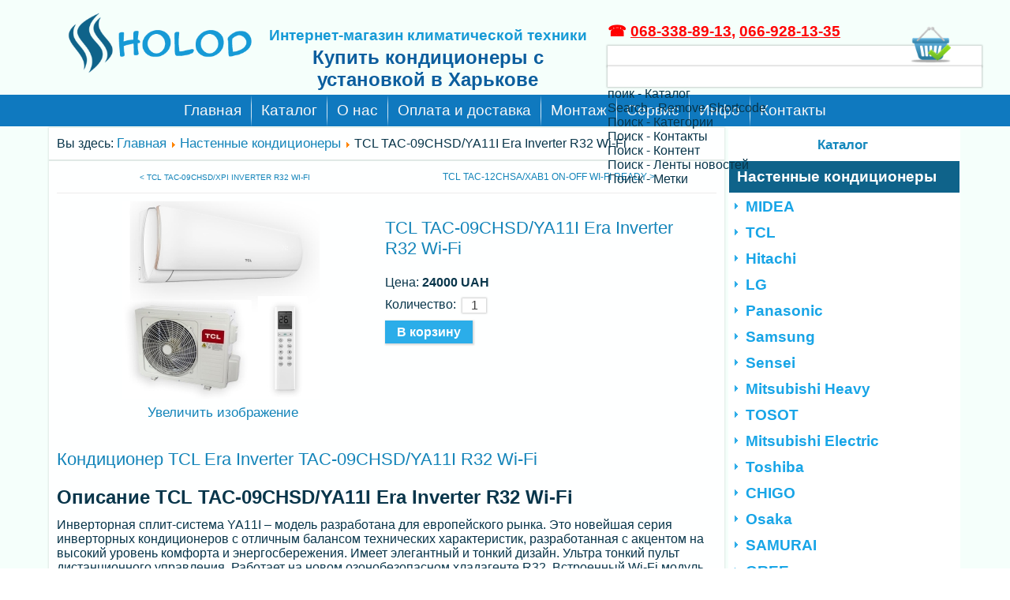

--- FILE ---
content_type: text/html; charset=utf-8
request_url: http://holod.kharkov.ua/nastennye-konditsionery/nastennye-konditsionery/tcl/era-ya11-r32-wi-fi/tcl-tac-09chsd-ya11i-era-inverter-r32-wi-fi
body_size: 15111
content:
<!DOCTYPE html>
<html dir="ltr" lang="ru-ru">
<head>
  <meta name="google-site-verification" content="IjkSi_RR2wi8jdrCZaDAQQdh6H96gsYp29rDU_Co4ek" />
    <meta name="google-site-verification" content="WhJlEPlI3WDefveauDGuhoHFeHbwzWEBzwU2Fsn-SV8" />
  <meta http-equiv="X-UA-Compatible" content="IE=EmulateIE7" />
  <meta name='yandex-verification' content='67938a257777e932' />
  <META name="y_key" content="763c21f5c9c57d53" />
  <meta name='wmail-verification' content='37e87b4f94ed750d7e0f8b9dcd3acb7b' />
    <base href="http://holod.kharkov.ua/nastennye-konditsionery/nastennye-konditsionery/tcl/era-ya11-r32-wi-fi/tcl-tac-09chsd-ya11i-era-inverter-r32-wi-fi" />
	<meta http-equiv="content-type" content="text/html; charset=utf-8" />
	<meta name="keywords" content="TCL TAC-09CHSD/YA11I, купить TCL TAC-09CHSD/YA11I, TCL TAC-09CHSD/YA11I Харьков, TCL TAC-09CHSD/YA11I цена, установка TCL TAC-09CHSD/YA11I, монтаж TCL TAC-09CHSD/YA11I, обслуживание TCL TAC-09CHSD/YA11I, инверторные кондиционеры TCL, TCL кондиционер, Кондиционеры Харьков, купить кондиционер в Харькове с установкой - акция, скидки на монтаж !!! Продажа кондиционеров по Украине.,БЫТОВЫЕ КОНДИЦИОНЕРЫ TCL, Кондиционеры TCL Харьков&quot; /&gt;" />
	<meta name="description" content="Купить кондиционер TCL TAC-09CHSD/YA11I Era Inverter R32 Wi-Fi по самой низкой цене в интернет-магазине Холод в Харькове, Киев, Львов ✔ Установка, монтаж, обслуживание! Обращайтесь к профессионалам" />
	<meta name="generator" content="Joomla! - Open Source Content Management" />
	<title>Кондиционер TCL TAC-09CHSD/YA11I Era Inverter R32 Wi-Fi Харьков, купить, цена, отзывы.</title>
	<link href="/plugins/system/bdthemes_shortcodes/css/shortcode-ultimate.css" rel="stylesheet" type="text/css" />
	<link href="/plugins/system/bdthemes_shortcodes/css/font-awesome.min.css" rel="stylesheet" type="text/css" />
	<link href="http://holod.kharkov.ua/components/com_jshopping/css/bs2.css" rel="stylesheet" type="text/css" />
	<link href="http://holod.kharkov.ua/components/com_jshopping/css/jquery.lightbox.css" rel="stylesheet" type="text/css" />
	<link href="/plugins/system/bdthemes_shortcodes/css/row-column.css" rel="stylesheet" type="text/css" />
	<link href="/modules/mod_universal_ajaxlivesearch/cache/95/cdbbbee6733671e9cd840df028f7695c.css" rel="stylesheet" type="text/css" />
	<script type="application/json" class="joomla-script-options new">{"csrf.token":"7d9eb9800936242022ac518a4caaf027","system.paths":{"root":"","base":""}}</script>
	<script src="/media/jui/js/jquery.min.js?066fbc14a07f6ac12777ac6dafc62144" type="text/javascript"></script>
	<script src="/media/jui/js/jquery-noconflict.js?066fbc14a07f6ac12777ac6dafc62144" type="text/javascript"></script>
	<script src="/media/jui/js/jquery-migrate.min.js?066fbc14a07f6ac12777ac6dafc62144" type="text/javascript"></script>
	<script src="/plugins/system/bdthemes_shortcodes/js/shortcode-ultimate.js" type="text/javascript"></script>
	<script src="/media/system/js/mootools-core.js?066fbc14a07f6ac12777ac6dafc62144" type="text/javascript"></script>
	<script src="/media/system/js/core.js?066fbc14a07f6ac12777ac6dafc62144" type="text/javascript"></script>
	<script src="/media/jui/js/bootstrap.min.js?066fbc14a07f6ac12777ac6dafc62144" type="text/javascript"></script>
	<script src="http://holod.kharkov.ua/components/com_jshopping/js/jquery/jquery.media.js" type="text/javascript"></script>
	<script src="http://holod.kharkov.ua/components/com_jshopping/js/functions.js" type="text/javascript"></script>
	<script src="http://holod.kharkov.ua/components/com_jshopping/js/validateForm.js" type="text/javascript"></script>
	<script src="http://holod.kharkov.ua/components/com_jshopping/js/jquery/jquery.lightbox.js" type="text/javascript"></script>
	<script src="/media/system/js/mootools-more.js?066fbc14a07f6ac12777ac6dafc62144" type="text/javascript"></script>
	<script src="http://holod.kharkov.ua/modules/mod_universal_ajaxlivesearch/engine/dojo.js" type="text/javascript"></script>
	<script src="https://ajax.googleapis.com/ajax/libs/dojo/1.6/dojo/dojo.xd.js" type="text/javascript"></script>
	<script src="/modules/mod_universal_ajaxlivesearch/cache/95/319bb3e6f5d28569a409979737ed13a2.js" type="text/javascript"></script>
	<script type="text/javascript">
function initJSlightBox(){
    jQuery("a.lightbox").lightBox({
        imageLoading: "http://holod.kharkov.ua/components/com_jshopping/images/loading.gif",
        imageBtnClose: "http://holod.kharkov.ua/components/com_jshopping/images/close.gif",
        imageBtnPrev: "http://holod.kharkov.ua/components/com_jshopping/images/prev.gif",
        imageBtnNext: "http://holod.kharkov.ua/components/com_jshopping/images/next.gif",
        imageBlank: "http://holod.kharkov.ua/components/com_jshopping/images/blank.gif",
        txtImage: "Изображение",
        txtOf: "из"
    });
}
jQuery(function() { initJSlightBox(); });
		  dojo.addOnLoad(function(){
			  document.search = new AJAXSearchelegant({
				id : '95',
				node : dojo.byId('offlajn-ajax-search95'),
				searchForm : dojo.byId('search-form95'),
				textBox : dojo.byId('search-area95'),
				suggestBox : dojo.byId('suggestion-area95'),
				searchButton : dojo.byId('ajax-search-button95'),
				closeButton : dojo.byId('search-area-close95'),
				searchCategories : dojo.byId('search-categories95'),
				productsPerPlugin : 3,
				dynamicResult : '0',
				searchRsWidth : 250,
				searchImageWidth : '180',
				minChars : 2,
				searchBoxCaption : 'Поиск...',
				noResultsTitle : 'Результат(0)',
				noResults : 'No results found for the keyword!',
				searchFormUrl : '/index.php',
				enableScroll : '1',
				showIntroText: '1',
				scount: '10',
				lang: '',
				stext: 'No results found. Did you mean?',
				moduleId : '95',
				resultAlign : '0',
				targetsearch: '0',
				linktarget: '0',
				keypressWait: '500',
				catChooser : 1,
				searchResult : 1,
				seemoreEnabled : 1,
				seemoreAfter : 30,
				keywordSuggestion : '0',
				seeMoreResults : 'Больше...',
				resultsPerPage : '4',
				resultsPadding : '10',
				controllerPrev : 'PREV',
				controllerNext : 'NEXT',
				fullWidth : '1',
				resultImageWidth : '180',
				resultImageHeight : '130',
				showCat : '1'
			  })
			});
	</script>
	<!-- Start: Google Structured Data -->
            
<script type="application/ld+json">
{
    "@context": "https://schema.org",
    "@type": "Organization",
    "url": "https://holod.kharkov.ua",
    "logo": "http://holod.kharkov.ua/images/logo.png"
}
</script>

<script type="application/ld+json">
{
    "@context": "https://schema.org",
    "@type": "LocalBusiness",
    "@id": "https://holod.kharkov.ua",
    "name": "Интернет-магазин кондиционеров ≋ Холод ≋ Харьков",
    "image": "http://holod.kharkov.ua/images/logo.png",
    "url": "https://holod.kharkov.ua",
    "telephone": " +38066-928-13-35 ",
    "priceRange": "3000 - 30000 грн ",
    "address": {
        "@type": "PostalAddress",
        "streetAddress": "Клочковская, 111а",
        "addressLocality": "Харьков",
        "addressRegion": "Харьковская",
        "postalCode": 61022,
        "addressCountry": "UA"
    },
    "geo": {
        "@type": "GeoCoordinates",
        "latitude": 36.892587,
        "longitude": 27.287793
    },
    "openingHoursSpecification": [
        {
            "@type": "OpeningHoursSpecification",
            "dayOfWeek": "monday",
            "opens": "09:00",
            "closes": "19:00"
        },
        {
            "@type": "OpeningHoursSpecification",
            "dayOfWeek": "tuesday",
            "opens": "09:00",
            "closes": "19:00"
        },
        {
            "@type": "OpeningHoursSpecification",
            "dayOfWeek": "wednesday",
            "opens": "09:00",
            "closes": "19:00"
        },
        {
            "@type": "OpeningHoursSpecification",
            "dayOfWeek": "thursday",
            "opens": "09:00",
            "closes": "19:00"
        },
        {
            "@type": "OpeningHoursSpecification",
            "dayOfWeek": "friday",
            "opens": "09:00",
            "closes": "19:00"
        },
        {
            "@type": "OpeningHoursSpecification",
            "dayOfWeek": "saturday",
            "opens": "09:00",
            "closes": "19:00"
        }
    ]
}
</script>

<script type="application/ld+json">
{
    "@context": "https://schema.org",
    "@type": "BreadcrumbList",
    "itemListElement": [
        {
            "@type": "ListItem",
            "position": 1,
            "item": {
                "@id": "http://holod.kharkov.ua/",
                "name": "Купить кондиционер с установкой в Харькове"
            }
        },
        {
            "@type": "ListItem",
            "position": 2,
            "item": {
                "@id": "http://holod.kharkov.ua/nastennye-konditsionery",
                "name": "Настенные кондиционеры"
            }
        },
        {
            "@type": "ListItem",
            "position": 3,
            "item": {
                "@id": "http://holod.kharkov.ua/nastennye-konditsionery/nastennye-konditsionery/tcl/era-ya11-r32-wi-fi/tcl-tac-09chsd-ya11i-era-inverter-r32-wi-fi",
                "name": "TCL TAC-09CHSD/YA11I Era Inverter R32 Wi-Fi"
            }
        }
    ]
}
</script>

<script type="application/ld+json">
{
    "@context": "https://schema.org",
    "@type": "Product",
    "name": "TCL TAC-09CHSD/YA11I Era Inverter R32 Wi-Fi",
    "image": "http://holod.kharkov.ua/components/com_jshopping/files/img_products/full_TCL-Era-YA11-TAC-09CHSD-YA11-Inverter-R32-WI-FI.jpg",
    "description": "Кондиционер TCL Era Inverter TAC-09CHSD/YA11I R32 Wi-Fi Описание TCL TAC-09CHSD/YA11I Era Inverter R32 Wi-Fi Инверторная сплит-система YA11I – модель разработана для европейского рынка. Это новейшая серия инверторных кондиционеров с отличным балансом технических характеристик, разработанная с акцент",
    "offers": {
        "@type": "Offer",
        "priceCurrency": "UAH",
        "price": 24000,
        "url": "http://holod.kharkov.ua/nastennye-konditsionery/nastennye-konditsionery/tcl/era-ya11-r32-wi-fi/tcl-tac-09chsd-ya11i-era-inverter-r32-wi-fi",
        "itemCondition": "http://schema.org/NewCondition",
        "availability": "http://schema.org/InStock"
    }
}
</script>
            <!-- End: Google Structured Data -->

    <link rel="stylesheet" href="/templates/system/css/system.css" />
    <link rel="stylesheet" href="/templates/system/css/general.css" />

    <!-- Created by Artisteer v4.3.0.60858 -->
    
    
    <meta name="viewport" content="initial-scale = 1.0, maximum-scale = 1.0, user-scalable = no, width = device-width" />

    <!--[if lt IE 9]><script src="https://html5shiv.googlecode.com/svn/trunk/html5.js"></script><![endif]-->
    <link rel="stylesheet" href="/templates/holod77/css/template.css" media="screen" type="text/css" />
    <!--[if lte IE 7]><link rel="stylesheet" href="/templates/holod77/css/template.ie7.css" media="screen" /><![endif]-->
    <link rel="stylesheet" href="/templates/holod77/css/template.responsive.css" media="all" type="text/css" />


    <script>if ('undefined' != typeof jQuery) document._artxJQueryBackup = jQuery;</script>
    <script src="/templates/holod77/jquery.js"></script>
    <script>jQuery.noConflict();</script>

    <script src="/templates/holod77/script.js"></script>
    <script src="/templates/holod77/script.responsive.js"></script>
    <script src="/templates/holod77/modules.js"></script>
        <script>if (document._artxJQueryBackup) jQuery = document._artxJQueryBackup;</script>
</head>
<body>

<div id="art-main">
<header class="art-header">
    <div class="art-shapes">
        
            </div>


<div class="art-positioncontrol art-positioncontrol-1120512853" id="CONTROL-ID">
<!-- begin nostyle -->
<div class="art-nostyle">
<!-- begin nostyle content -->


<div class="custom"  >
	<p><a href="https://holod.kharkov.ua/"><img style="display: block; margin-left: auto; margin-right: auto;" src="/images/site/logo.png" alt="" width="272" height="102" /></a></p></div>
<!-- end nostyle content -->
</div>
<!-- end nostyle -->
</div>
<div class="art-positioncontrol art-positioncontrol-1918816691" id="CONTROL-ID-1">
<!-- begin nostyle -->
<div class="art-nostyle">
<!-- begin nostyle content -->


<div class="custom"  >
	<h1 style="text-align: center;"><span style="font-size: 14pt; color: #169ad6;"><strong>Интернет-магазин климатической техники</strong></span></h1>
<h2 style="text-align: center;"><span style="color: #0b5e9e;"><span style="font-size: 18pt;">Купить кондиционеры с установкой в Харькове</span> <br /></span></h2>
<p style="text-align: center;"><span style="color: #2c313d; font-size: 14pt;"><span class="line"> </span></span></p></div>
<!-- end nostyle content -->
</div>
<!-- end nostyle -->
</div>
<div class="art-positioncontrol art-positioncontrol-984805304" id="CONTROL-ID-2">
<!-- begin nostyle -->
<div class="art-nostyle">
<!-- begin nostyle content -->
          
<div id="offlajn-ajax-search95">
  <div class="offlajn-ajax-search-container">
  <form id="search-form95" action="/component/search/" method="get" onSubmit="return false;">
    <div class="offlajn-ajax-search-inner">
    <div class="category-chooser"><div class="arrow"></div></div>            <input type="text" name="searchword" id="search-area95" value="" autocomplete="off" />
        <input type="text" name="searchwordsugg" id="suggestion-area95" value="" autocomplete="off" />
        <input type="hidden" name="option" value="com_search" />
              <div id="search-area-close95"></div>
      <div id="ajax-search-button95"><div class="magnifier"></div></div>
      <div class="ajax-clear"></div>
    </div>
  </form>
  <div class="ajax-clear"></div>
  </div>
        <div id="search-categories95">
      <div class="search-categories-inner">
        <div id="search-category-10026" class="selected">поик - Каталог</div><div id="search-category-10011" class="">Search - Remove Shortcode</div><div id="search-category-417" class="">Поиск - Категории</div><div id="search-category-418" class="">Поиск - Контакты</div><div id="search-category-419" class="">Поиск - Контент</div><div id="search-category-420" class="">Поиск - Ленты новостей</div><div id="search-category-451" class=" last">Поиск - Метки</div>      </div>
    </div>
    </div>
<div class="ajax-clear"></div>
<svg style="position:absolute" height="0" width="0"><filter id="searchblur"><feGaussianBlur in="SourceGraphic" stdDeviation="3"/></filter></svg>
<!-- end nostyle content -->
</div>
<!-- end nostyle -->
</div>
<div class="art-positioncontrol art-positioncontrol-767921760" id="CONTROL-ID-4">
<!-- begin nostyle -->
<div class="art-nostyle">
<!-- begin nostyle content -->


<div class="custom"  >
	<p>  <div id="surow696fa6e322127" class="su-row su-clmms-yes"> <div id="sucol696fa6e322196" class="su-column su-column-size-1-1 su-column-size-medium-2-3"><div class="su-column-inner"><div class="su-column-content">
<p style="text-align: center;"><span style="color: #2c313d; font-size: 12pt;"><span style="font-size: 14pt; color: #ff0000;"><strong>☎ <a style="color: #ff0000;" href="tel:+380683388913">068-338-89-13</a>, <a style="color: #ff0000;" href="tel:+380669281335">066-928-13-35</a></strong></span><br /></span></p>
</div></div></div> <div id="sucol696fa6e322263" class="su-column su-column-size-1-1 su-column-size-medium-1-3"><div class="su-column-inner"><div class="su-column-content">
<p><a href="http://holod.kharkov.ua/index.php/katalog/cart/view"><img style="display: block; margin-left: auto; margin-right: auto;" src="/images/stories/shopping-basket-accept.png" alt="" width="51" height="51" /></a></p>
</div></div></div> </div>
</div>
<!-- end nostyle content -->
</div>
<!-- end nostyle -->
</div>




                        
                    
</header>
<nav class="art-nav">
    <div class="art-nav-inner">
    
<ul class="art-hmenu"><li class="item-80"><a title="Кондиционеры в Харькове, Продажа, монтаж, установка кондиционеров Харьков ✓ Mitsubishi, Daikin, Panasonic, LG, Midea, Samsung, Toshiba, Hitachi, Hyundai, Sensei, Tadiran, Carrier, Idea,  Beko -  купить кондиционер по акции и скидке в Харькове и Украине" href="/">Главная</a></li><li class="item-239"><a href="/katalog">Каталог</a></li><li class="item-81"><a href="/o-nas">О нас</a></li><li class="item-83"><a href="/oplata-i-dostavka">Оплата и доставка</a></li><li class="item-84"><a href="/montazh">Монтаж</a></li><li class="item-88"><a href="/servis">Сервис</a></li><li class="item-113"><a href="/info">Инфо</a></li><li class="item-18"><a href="/kontakty">Контакты</a></li></ul> 
        </div>
    </nav>
<div class="art-sheet clearfix">
            <div class="art-layout-wrapper">
                <div class="art-content-layout">
                    <div class="art-content-layout-row">
                                                <div class="art-layout-cell art-content">
<article class="art-post"><div class="art-postcontent clearfix">
<div class="breadcrumbs">
<span class="showHere">Вы здесь: </span><a href="/" class="pathway">Главная</a> <img src="/media/system/images/arrow.png" alt="" /> <a href="/nastennye-konditsionery" class="pathway">Настенные кондиционеры</a> <img src="/media/system/images/arrow.png" alt="" /> <span>TCL TAC-09CHSD/YA11I Era Inverter R32 Wi-Fi</span></div>
</div></article><article class="art-post art-messages"><div class="art-postcontent clearfix">
<div id="system-message-container">
</div></div></article><article class="art-post"><div class="art-postcontent clearfix"><script type="text/javascript">
        var translate_not_available = "Нет в наличии выбранной опции";
        var translate_zoom_image = "Увеличить изображение";
    var product_basic_price_volume = 0.0000;
    var product_basic_price_unit_qty = 1;
    var currency_code = "UAH";
    var format_currency = "00 Symb";
    var decimal_count = 0;
    var decimal_symbol = ".";
    var thousand_separator = "";
    var attr_value = new Object();
    var attr_list = new Array();
    var attr_img = new Object();
            var liveurl = 'http://holod.kharkov.ua/';
    var liveattrpath = 'http://holod.kharkov.ua/components/com_jshopping/files/img_attributes';
    var liveproductimgpath = 'http://holod.kharkov.ua/components/com_jshopping/files/img_products';
    var liveimgpath = 'http://holod.kharkov.ua/components/com_jshopping/images';
    var urlupdateprice = '/katalog/product/ajax_attrib_select_and_price/1008?ajax=1';
    	
jQuery.fn.tooltip = function(options) {		
	var options = jQuery.extend({
		txt: '', 
		maxWidth: 300,
		effect: 'fadeIn',
		duration: 300
	},options);
	
	var helper,effect={},el_tips={};
	if(!jQuery("div.tooltip").length) 
	jQuery(function() {helper = jQuery('<div class="tooltip"></div>').appendTo(document.body).hide();});
	else helper = jQuery("div.tooltip").hide();
	
	effect.show = options.effect;
	switch(options.effect) {
		case 'fadeIn': 		effect.hide = 'fadeOut'; 	break;
		case 'show': 		effect.hide = 'hide'; 		break;
		case 'slideDown': 	effect.hide = 'slideUp'; 	break;
		default: 			effect.hide = 'fadeOut'; 	break;
	}
			
	return this.each(function() {
		if(options.txt) el_tips[jQuery.data(this)] = options.txt;
			else el_tips[jQuery.data(this)] = this.title;
			this.title = '';
			this.alt = '';
		}).mouseover(
			function () {
				if(el_tips[jQuery.data(this)] != '') {
					helper.css('width','');
					helper.html(el_tips[jQuery.data(this)]);
					if(helper.width() > options.maxWidth) helper.width(options.maxWidth);
					eval('helper.'+effect.show+'('+options.duration+')');
					jQuery(this).bind('mousemove', update);
				}
			}
		).mouseout(
			function () {
				jQuery(this).unbind('mousemove', update);	
				eval('helper.'+effect.hide+'('+options.duration+')');
			}		
		);
			

		function update(e) {		
			if (e.pageX + helper.width() + 40 > jQuery(document).scrollLeft() + window.screen.availWidth) 
			helper.css({left: e.pageX - helper.width() - 25 + "px"});
			else helper.css({left: e.pageX + 5 + "px"});
		
			if (e.pageY - helper.height() - 25 < jQuery(document).scrollTop()) helper.css({top: e.pageY + 25 + "px"});
			else helper.css({top: e.pageY - helper.height() - 25 + "px"});
		};
};	
	
</script><div class="jshop productfull" itemscope itemtype="http://schema.org/Product">
<form name="product" method="post" action="/katalog/cart/add" enctype="multipart/form-data" autocomplete="off">

            <div style="width:100%;border-bottom: 1px solid #ECECEC;height: 30px;margin-bottom: 10px;">

<span style="width:50%;float:left;text-align:center;block:inline;text-transform: uppercase;">&nbsp;

<a style="font-size: 10px;text-decoration: none;" href="/nastennye-konditsionery/tcl-tac-09chsd-xpi-inverter-r32-wi-fi" title="TCL TAC-09CHSD/XPI Inverter R32 Wi-Fi">< TCL TAC-09CHSD/XPI Inverter R32 Wi-Fi</a>
</span>

<span style="width:50%;float:left;text-align:center;text-transform: uppercase;">

<a style="font-size: 12px;text-decoration: none;" href="/nastennye-konditsionery/tcl-tac-12chsa-xab1-on-off-wi-fi-ready" title="TCL TAC-12CHSA/XAB1 On-Off Wi-Fi Ready">TCL TAC-12CHSA/XAB1 On-Off Wi-Fi Ready ></a>
&nbsp;</span>

</div>
    <div class="row-fluid">    

        <div class="span6">
            <div class="image_middle">
                                                                
                <span id='list_product_image_middle'>
    			                                                <a class="lightbox" id="main_image_full_1102" href="http://holod.kharkov.ua/components/com_jshopping/files/img_products/full_TCL-Era-YA11-TAC-09CHSD-YA11-Inverter-R32-WI-FI.jpg" >
                    <img id = "main_image_1102" src = "http://holod.kharkov.ua/components/com_jshopping/files/img_products/TCL-Era-YA11-TAC-09CHSD-YA11-Inverter-R32-WI-FI.jpg" alt="TCL TAC-09CHSD/YA11I Era Inverter R32 Wi-Fi" title="TCL TAC-09CHSD/YA11I Era Inverter R32 Wi-Fi" />
                    <div class="text_zoom">
                        <i class="icon-zoom-in"></i>&nbsp;Увеличить изображение                    </div>
                </a>
                                </span>
                                
                            </div>
            <div class="jshop_img_description">
                                <ul id='list_product_image_thumb'>
                                </ul>
                                                            </div>
        </div><!-- /span5 -->

        <div class="span6">
		
			<div class="product_header" itemprop="name">
            <h1>TCL TAC-09CHSD/YA11I Era Inverter R32 Wi-Fi                            </h1>
			</div>

            
                        <div class="prod_price" itemprop="offers" itemscope itemtype="http://schema.org/Offer">
                Цена: <span id="block_price">
				
				24000 UAH				<span itemprop="price" style="display: none;">24000 UAH</span>
                <meta itemprop="priceCurrency" content="" />
				
								<link itemprop="itemCondition" href="http://schema.org/NewCondition"/>
                                                                    <link itemprop="availability" href="http://schema.org/InStock" />
                                				</span>
            </div>
            
            <div class="row-fluid">
                                
                 
            </div>       
            
            
            
            <!-- Attributes -->
                        <!-- Attributes -->

           <!-- Free Attributes -->
                        <!-- Free Attributes -->

            <!-- Extra fields -->
                        <!-- Extra fields -->

            <!-- Manufacturer -->
                        <!-- Manufacturer -->

            <!--  WARNING class collspan3  -->
                        <!-- WARNING -->
                     
                                                            
            

                        
                            <div class = "not_available" id="not_available">
				</div>
                        
                     
                                        <div class="prod_qty">
                    Количество:&nbsp;
                </div>
                <div class="prod_qty_input">
                    <input type="text" name="quantity" id="quantity" onkeyup="reloadPrices();" class="inputbox" value="1" />                </div>                         
                <div class="prod_buttons" style="">           
                    <input type="submit" class="btn btn-success buy" value="В корзину" onclick="jQuery('#to').val('cart');" />
                                                            <div id="jshop_image_loading" class="no_display"></div>
                </div>
                                </div><!-- /span7 -->

    </div><!-- /row-fluid -->    
        
    <input type="hidden" name="to" id='to' value="cart" />
    <input type="hidden" name="product_id" id="product_id" value="1008" />
    <input type="hidden" name="category_id" id="category_id" value="206" />
</form>

<div id="list_product_demofiles"></div>

<!-- <ul class="nav nav-tabs">
    <li class="active"><a href="#specs" data-toggle="tab"><h3>_JSHOP_DESCR</h3></a></li>
        </ul> -->

 <div class="jshop_prod_description" itemprop="description"> 
 <h1 class="product-title">Кондиционер TCL Era Inverter TAC-09CHSD/YA11I R32 Wi-Fi</h1>
<div class="product-top box-shadow box-corner clearfix">
<div class="col-lg-9 product-pic">
<div class="product-list  col-xs-12 col-sm-12 col-md-6 product-img-block">
<div class="product-model-block"><span style="font-size: 18pt;"><strong>Описание TCL TAC-09CHSD/YA11I Era Inverter R32 Wi-Fi</strong></span></div>
<div class="product-model-block">
<p>Инверторная сплит-система YA11I – модель разработана для европейского рынка. Это новейшая серия инверторных кондиционеров с отличным балансом технических характеристик, разработанная с акцентом на высокий уровень комфорта и энергосбережения. Имеет элегантный и тонкий дизайн. Ультра тонкий пульт дистанционного управления. Работает на новом озонобезопасном хладагенте R32. Встроенный Wi-Fi модуль.</p>
<p>Отличительные особенности:</p>
<ul>
<li>Применено эксклюзивное защитное покрытие теплообменника Titan Gold, блокирующее процесс окисления алюминия, делает поверхность более «скользкой», что не позволяет накапливаться влаге на теплообменнике, сохраняя производительность и улучшая энергоэффективность. Покрытие сохраняет теплообменник в первозданном виде в течение многих лет.</li>
<li>Дружественный для окружающей среды – Хладагент R32.  Низкий коэффициент GWP (потенциал глобального потепления). Высокий коэффициент энергоэффективности. Полное соответствие европейским экологическим стандартам.</li>
<li>Низкотемпературный режим (обогрев).</li>
<li>Super Turbo Start: В режиме охлаждения возможно быстрое понижение температуры на выходе из внутреннего блока с 27°С до 18°С за 30 сек. А в режиме обогрева повышение температуры с 20 до 40°С за 60 сек.</li>
<li>Алгоритм искусственного инверторного интеллекта позволяет быстрее достигать заданной температуры и работает более точно. Повышает энергосберегающую эффективность.​</li>
<li>Уникальный дизайн кондиционера с оригинальной передней панелью, создаст неповторимый дизайн вашего дома.​</li>
<li>Кондиционер относится к моделям с повышенным акустическим комфортом и рекомендуется для установки в спальни и детские комнаты, а также для людей с повышенным восприятием постороннего шума.</li>
<li>Автоматический привод вертикальных жалюзи. Управление жалюзи для регулировки направления потока воздуха вверх-вниз и влево-вправо осуществляется с пульта управления.</li>
<li>Низкотемпературный режим (охлаждение). Сильное охлаждение при высокой температуре окружающей среды:</li>
<li>Отсутствует понижение производительности кондиционера в режиме охлаждения при температуре окружающей среды 50°C.</li>
<li>Кондиционер продолжит работу непрерывно до температуры окружающей среды 60°C.</li>
<li>Кондиционер способен эффективно работать в режиме обогрева при температурах наружного воздуха до -20°С.</li>
<li>​Кондиционер оборудован встроенным адаптером связи Wi-Fi для возможности удаленного управления через смартфон или планшет, находясь как дома, так и в любом другом месте, где есть Интернет.</li>
</ul>
<p> </p>
<div class="characteristics-title"><span style="font-size: 18pt;"><strong>ХАРАКТЕРИСТИКИ</strong></span></div>
<table id="characteristics" class="table table-bordered">
<tbody>
<tr>
<td>Производитель</td>
<td>TCL</td>
</tr>
<tr>
<td>Тип</td>
<td>настенный</td>
</tr>
<tr>
<td>Потребляемая мощность (max)</td>
<td>охлаждение/нагрев - 1380/1552 Вт</td>
</tr>
<tr>
<td>Охлаждающая способность</td>
<td>9 BTU</td>
</tr>
<tr>
<td>Площадь помещения</td>
<td>26 м2</td>
</tr>
<tr>
<td>Мощность охлаждения</td>
<td>2 600 (940 ~ 3 350) Вт</td>
</tr>
<tr>
<td>Мощность обогрева</td>
<td>2 750 (940 ~ 3 380) Вт</td>
</tr>
<tr>
<td>Температурный диапазон работы</td>
<td>при охлаждении: -15~ +53 °C, при обогреве: -20~ +30°C</td>
</tr>
<tr>
<td>Тип компрессора</td>
<td>инверторный</td>
</tr>
<tr>
<td>Система очистки воздуха</td>
<td>фильтр высокой плотности</td>
</tr>
<tr>
<td>Уровень шума</td>
<td>внутреннего блока - 22/25/33/37/40 дБ, наружного блока - 55 дБ</td>
</tr>
<tr>
<td>Питание</td>
<td>1/220-240/50 ф/В/Гц</td>
</tr>
<tr>
<td>Системы защиты</td>
<td>применено эксклюзивное защитное покрытие Titan Gold; авто-рестарт</td>
</tr>
<tr>
<td>Размер (ВхШхГ)</td>
<td>внутреннего блока - 270х810х195 мм, наружного блока - 500х715х250 мм</td>
</tr>
<tr>
<td>Вес</td>
<td>внутреннего блока - 8 кг, наружного блока - 24 кг</td>
</tr>
<tr>
<td>Хладагент</td>
<td>R-32</td>
</tr>
<tr>
<td>Цвет</td>
<td>белый</td>
</tr>
<tr>
<td>Дополнительно</td>
<td>LED дисплей; сильное охлаждение при высокой температуре окружающей среды; автоматический привод жалюзи; отсутствие связи между конденсатом и электричеством; Smart Air Flow; WiFi контроль (покупается в качестве опции); низкий уровень шума; Super Turbo Start; низкотемпературный режим (охлаждение); двойная дренажная конструкция, по желанию дренаж присоединяется слева или справа</td>
</tr>
<tr>
<td>Страна производитель</td>
<td>Китай</td>
</tr>
<tr>
<td>Гарантия</td>
<td>36 месяцев официальной гарантии от производителя</td>
</tr>
</tbody>
</table>
</div>
</div>
</div>
</div> </div>
 
 <div>
    </div>
		
				
<!-- <div class="tab-content">
    <div class="tab-pane active" id="specs">
       
    </div>
    <div class="tab-pane" id="related">
       
    </div>
    </div> -->


</div>
<script>
jQuery.fn.autoheight = function() {
	var $maxHeight = 0;
	jQuery(this).each(function() {
		if (jQuery(this).height() > $maxHeight ) {
		$maxHeight = jQuery(this).height();
		}
	});
	jQuery(this).height($maxHeight);
}

jQuery(document).ready(function() {
	jQuery(window).load(function() {
        jQuery(".block_product .product .image").autoheight();
        jQuery(window).resize(function() {
                jQuery(".block_product .image").height("auto").autoheight();
        });
		jQuery(".block_product .mainblock").autoheight();
        jQuery(window).resize(function() {
                jQuery(".block_product .mainblock").height("auto").autoheight();
        });
		jQuery(".block_product .product_title").autoheight();
        jQuery(window).resize(function() {
                jQuery(".block_product .product_title").height("auto").autoheight();
        });
    });  
});

</script>
<style>
.tab-content > #related.tab-pane{
	position: absolute;
	left: -20000px;
	display: block;
}
.tab-content > #related.tab-pane.active{
	position: static;
}
</style></div></article>


                        </div>
                        <div class="art-layout-cell art-sidebar2">
<div class="art-vmenublock clearfix"><div class="art-vmenublockheader"><h3 class="t">Каталог</h3></div><div class="art-vmenublockcontent"><ul class="art-vmenu"><li class="item-229 current active deeper parent"><a class=" active" href="/nastennye-konditsionery">Настенные кондиционеры</a><ul class="active"><li class="item-266"><a href="/nastennye-konditsionery/midea">MIDEA</a></li><li class="item-267"><a href="/nastennye-konditsionery/tcl">TCL</a></li><li class="item-272"><a href="/nastennye-konditsionery/hitachi">Hitachi</a></li><li class="item-274"><a href="/nastennye-konditsionery/lg">LG</a></li><li class="item-275"><a href="/nastennye-konditsionery/panasonic">Panasonic</a></li><li class="item-276"><a href="/nastennye-konditsionery/samsung">Samsung</a></li><li class="item-277"><a href="/nastennye-konditsionery/sensei">Sensei</a></li><li class="item-278"><a href="/nastennye-konditsionery/mitsubishi-heavy">Mitsubishi Heavy</a></li><li class="item-279"><a href="/nastennye-konditsionery/tosot">TOSOT</a></li><li class="item-280 deeper parent"><a href="/nastennye-konditsionery/mitsubishi-electric">Mitsubishi Electric</a><ul><li class="item-281"><a href="/nastennye-konditsionery/mitsubishi-electric/on-off-tolko-kholod">Mitsubishi Electric CLASSIC ON-OFF</a></li><li class="item-283"><a href="/nastennye-konditsionery/mitsubishi-electric/classic-inverter-2019-turetskij-zavod">Mitsubishi Electric CLASSIC</a></li><li class="item-284"><a href="/nastennye-konditsionery/mitsubishi-electric/standard-inverter">Mitsubishi Electric STANDARD</a></li><li class="item-286"><a href="/nastennye-konditsionery/mitsubishi-electric/deluxe-inverter">Mitsubishi Electric DELUXE</a></li><li class="item-404"><a href="/nastennye-konditsionery/mitsubishi-electric/mitsubishi-electric-design">Mitsubishi Electric DESIGN</a></li><li class="item-405"><a href="/nastennye-konditsionery/mitsubishi-electric/mitsubishi-electric-deluxe-zubadan">Mitsubishi Electric DELUXE ZUBADAN</a></li></ul></li><li class="item-288"><a href="/nastennye-konditsionery/toshiba">Toshiba</a></li><li class="item-289"><a href="/nastennye-konditsionery/chigo">CHIGO</a></li><li class="item-291"><a href="/nastennye-konditsionery/osaka">Osaka</a></li><li class="item-292"><a href="/nastennye-konditsionery/samurai">SAMURAI</a></li><li class="item-293 deeper parent"><a href="/nastennye-konditsionery/gree">GREE</a><ul><li class="item-294"><a href="/nastennye-konditsionery/gree/eco">ECO</a></li><li class="item-295"><a href="/nastennye-konditsionery/gree/bora">BORA</a></li><li class="item-296"><a href="/nastennye-konditsionery/gree/fairy">FAIRY</a></li><li class="item-297"><a href="/nastennye-konditsionery/gree/lyra">LYRA</a></li><li class="item-298"><a href="/nastennye-konditsionery/gree/muse">MUSE</a></li><li class="item-300"><a href="/nastennye-konditsionery/gree/praktik-pro-inverter">PRAKTIK PRO INVERTER</a></li><li class="item-301"><a href="/nastennye-konditsionery/gree/smart-inverter-wi-fi">SMART INVERTER WI FI</a></li><li class="item-302"><a href="/nastennye-konditsionery/gree/bora-inverter">BORA INVERTER</a></li><li class="item-303"><a href="/nastennye-konditsionery/gree/bora-inverter-wi-fi">BORA INVERTER WI FI</a></li><li class="item-304"><a href="/nastennye-konditsionery/gree/bora-inverter-r32">BORA INVERTER R32</a></li><li class="item-305"><a href="/nastennye-konditsionery/gree/bora-inverter-r32-wi-fi">BORA INVERTER R32 WI FI 	</a></li><li class="item-306"><a href="/nastennye-konditsionery/gree/muse-inverter-wi-fi">MUSE INVERTER WI FI</a></li><li class="item-412"><a href="/nastennye-konditsionery/gree/amber-inverter">AMBER INVERTER</a></li><li class="item-413"><a href="/nastennye-konditsionery/gree/clivia-inverter">CLIVIA INVERTER</a></li><li class="item-421"><a href="/nastennye-konditsionery/gree/cosmo-inverter-wi-fi">COSMO INVERTER WI FI</a></li></ul></li><li class="item-307 deeper parent"><a href="/nastennye-konditsionery/cooper-hunter">Cooper&amp;Hunter</a><ul><li class="item-378"><a href="/nastennye-konditsionery/cooper-hunter/universal">UNIVERSAL</a></li><li class="item-308"><a href="/nastennye-konditsionery/cooper-hunter/air-master-plus">AIR MASTER PLUS</a></li><li class="item-309"><a href="/nastennye-konditsionery/cooper-hunter/prima-plus">Prima Plus</a></li><li class="item-313"><a href="/nastennye-konditsionery/cooper-hunter/winner-inverter">WINNER INVERTER</a></li><li class="item-314"><a href="/nastennye-konditsionery/cooper-hunter/alfa-inverter-r32">ALFA INVERTER R32</a></li><li class="item-315"><a href="/nastennye-konditsionery/cooper-hunter/veritas-inverter-r32">VERITAS INVERTER R32</a></li><li class="item-316"><a href="/nastennye-konditsionery/cooper-hunter/daytona-r32">DAYTONA R32</a></li><li class="item-317"><a href="/nastennye-konditsionery/cooper-hunter/nordic-r32">NORDIC R32</a></li><li class="item-318"><a href="/nastennye-konditsionery/cooper-hunter/arctic-inverter-wifi-r32">ARCTIC INVERTER WIFI R32</a></li><li class="item-406"><a href="/nastennye-konditsionery/cooper-hunter/cozy-inverter">COZY INVERTER</a></li><li class="item-409"><a href="/nastennye-konditsionery/cooper-hunter/daytona-silver-r32-kharkov">DAYTONA SILVER R32</a></li><li class="item-410"><a href="/nastennye-konditsionery/cooper-hunter/daytona-black-r32">DAYTONA BLACK R32</a></li><li class="item-411"><a href="/nastennye-konditsionery/cooper-hunter/nordic-premium-black-r32">NORDIC PREMIUM BLACK R32</a></li><li class="item-419"><a href="/nastennye-konditsionery/cooper-hunter/icy-inverter-ng-r32">ICY INVERTER NG R32</a></li><li class="item-420"><a href="/nastennye-konditsionery/cooper-hunter/supreme-continental-inverter-r32">SUPREME CONTINENTAL INVERTER R32</a></li></ul></li><li class="item-319"><a href="/nastennye-konditsionery/idea">IDEA</a></li><li class="item-403"><a href="/nastennye-konditsionery/leberg">BERGEN</a></li><li class="item-269"><a href="/nastennye-konditsionery/carrier">Carrier</a></li><li class="item-422"><a href="/nastennye-konditsionery/nc-clima">NC Clima</a></li><li class="item-423"><a href="/nastennye-konditsionery/fisher">FISHER</a></li></ul></li><li class="item-230 deeper parent"><a href="/kanalnye-konditsionery">Канальные кондиционеры</a><ul><li class="item-379"><a href="/kanalnye-konditsionery/tosot">TOSOT</a></li></ul></li><li class="item-231 deeper parent"><a href="/kassetnye-konditsionery">Кассетные кондиционеры</a><ul><li class="item-380"><a href="/kassetnye-konditsionery/tosot">TOSOT</a></li></ul></li><li class="item-232 deeper parent"><a href="/mobilnye-konditsionery">Мобильные кондиционеры</a><ul><li class="item-343"><a href="/mobilnye-konditsionery/cooper-hunter">Cooper&amp;Hunter</a></li><li class="item-344"><a href="/mobilnye-konditsionery/midea">MIDEA</a></li><li class="item-345"><a href="/mobilnye-konditsionery/idea">IDEA</a></li><li class="item-346"><a href="/mobilnye-konditsionery/chigo">CHIGO</a></li></ul></li><li class="item-233 deeper parent"><a href="/nap-potolochnye-konditsionery">Нап.-потолочные кондиционеры</a><ul><li class="item-350"><a href="/nap-potolochnye-konditsionery/lessar">Lessar</a></li></ul></li><li class="item-234 deeper parent"><a href="/okonnye-konditsionery">Оконные кондиционеры</a><ul><li class="item-352"><a href="/okonnye-konditsionery/midea">Midea</a></li><li class="item-353"><a href="/okonnye-konditsionery/ewt">EWT</a></li></ul></li><li class="item-235 deeper parent"><a href="/multi-split-sistemy">Мульти-сплит системы</a><ul><li class="item-355 deeper parent"><a href="/multi-split-sistemy/mitsubishi-electric">Mitsubishi Electric</a><ul><li class="item-383"><a href="/multi-split-sistemy/mitsubishi-electric/naruzhnye-bloki">Наружные Блоки</a></li><li class="item-384"><a href="/multi-split-sistemy/mitsubishi-electric/vnutrennie-bloki">Внутренние блоки</a></li></ul></li><li class="item-356 deeper parent"><a href="/multi-split-sistemy/mitsubishi-heavy">Mitsubishi Heavy</a><ul><li class="item-385"><a href="/multi-split-sistemy/mitsubishi-heavy/naruzhnye-bloki">Наружные Блоки</a></li><li class="item-386"><a href="/multi-split-sistemy/mitsubishi-heavy/vnutrennie-bloki">Внутренние блоки</a></li></ul></li><li class="item-382 deeper parent"><a href="/multi-split-sistemy/cooper-hunter">Cooper Hunter</a><ul><li class="item-387"><a href="/multi-split-sistemy/cooper-hunter/naruzhnye-bloki">Наружные Блоки</a></li><li class="item-388"><a href="/multi-split-sistemy/cooper-hunter/vnutrennie-bloki">Внутренние блоки</a></li></ul></li><li class="item-389 deeper parent"><a href="/multi-split-sistemy/gree">GREE</a><ul><li class="item-390"><a href="/multi-split-sistemy/gree/naruzhnye-bloki">Наружные Блоки</a></li><li class="item-391"><a href="/multi-split-sistemy/gree/vnutrennie-bloki">Внутренние блоки</a></li></ul></li><li class="item-392 deeper parent"><a href="/multi-split-sistemy/tosot">TOSOT</a><ul><li class="item-393"><a href="/multi-split-sistemy/tosot/naruzhnye-bloki">Наружные Блоки</a></li><li class="item-394"><a href="/multi-split-sistemy/tosot/vnutrennie-bloki">Внутренние блоки</a></li></ul></li><li class="item-395 deeper parent"><a href="/multi-split-sistemy/idea">IDEA</a><ul><li class="item-396"><a href="/multi-split-sistemy/idea/naruzhnye-bloki">Наружные Блоки</a></li><li class="item-397"><a href="/multi-split-sistemy/idea/vnutrennie-bloki">Внутренние блоки</a></li></ul></li><li class="item-398 deeper parent"><a href="/multi-split-sistemy/midea">MIDEA</a><ul><li class="item-399"><a href="/multi-split-sistemy/midea/naruzhnye-bloki">Наружные Блоки</a></li><li class="item-400"><a href="/multi-split-sistemy/midea/vnutrennie-bloki">Внутренние блоки</a></li></ul></li></ul></li><li class="item-236 deeper parent"><a href="/konvektory-elektricheskie">Конвекторы электрические</a><ul><li class="item-363"><a href="/konvektory-elektricheskie/electrolux">Electrolux</a></li><li class="item-401"><a href="/konvektory-elektricheskie/cooper-hunter">Cooper Hunter</a></li></ul></li><li class="item-237 deeper parent"><a href="/uvlazhniteli-ochistiteli-mojki-vozdukha">Увлажнители, очистители, мойки воздуха</a><ul><li class="item-371"><a href="/uvlazhniteli-ochistiteli-mojki-vozdukha/cooper-hunter">Cooper&amp;Hunter</a></li></ul></li><li class="item-238"><a href="/teplovye-zavesy">Тепловые завесы</a></li><li class="item-402"><a href="/vse-tovary">Все товары</a></li></ul></div></div>

                        </div>
                    </div>
                </div>
            </div>
<div class="art-content-layout"><div class="art-content-layout-row"><div class="art-layout-cell art-layout-sidebar-bg" style="width: 33%;"><div class="art-block clearfix"><div class="art-blockcontent"><ul class="latestnews mod-list">
	<li itemscope itemtype="https://schema.org/Article">
		<a href="/info/213-ustanovka-i-pokupka-konditsionera" itemprop="url">
			<span itemprop="name">
				Установка и покупка кондиционера			</span>
		</a>
	</li>
	<li itemscope itemtype="https://schema.org/Article">
		<a href="/info/211-zakazat-konditsionery-daikin-v-kharkove-nedorogo" itemprop="url">
			<span itemprop="name">
				Заказать кондиционеры DAIKIN в Харькове недорого			</span>
		</a>
	</li>
	<li itemscope itemtype="https://schema.org/Article">
		<a href="/info/210-konditsionery-bergen-v-kharkove-otlichnoe-kachestvo-bolshoj-assortiment-modelej" itemprop="url">
			<span itemprop="name">
				Кондиционеры BERGEN в Харькове: отличное качество, большой ассортимент моделей			</span>
		</a>
	</li>
	<li itemscope itemtype="https://schema.org/Article">
		<a href="/info/209-konditsionery-gree-v-kharkove-prodazha-na-samykh-vygodnykh-usloviyakh" itemprop="url">
			<span itemprop="name">
				Кондиционеры GREE в Харькове – продажа на самых выгодных условиях			</span>
		</a>
	</li>
	<li itemscope itemtype="https://schema.org/Article">
		<a href="/info/208-konditsionery-toshiba-v-kharkove-bolshoj-assortiment-modelej" itemprop="url">
			<span itemprop="name">
				Кондиционеры TOSHIBA в Харькове – большой ассортимент моделей			</span>
		</a>
	</li>
</ul></div></div></div><div class="art-layout-cell art-layout-sidebar-bg" style="width: 33%;"><div class="art-block clearfix"><div class="art-blockcontent"><div class="custom"  >
	<p><span id="1" class="HALYaf KKjvXb"><span class="zRhise"><span class="PkjLuf   " title="установка кондиционера харьков">установка кондиционера харьков</span></span></span></p>
<p><span class="HALYaf KKjvXb"><span id="1" class="HALYaf KKjvXb"><span class="zRhise"><span class="PkjLuf   " title="кондиционеры харьков">кондиционеры харьков</span></span></span></span></p>
<p><span class="HALYaf KKjvXb"><span class="HALYaf KKjvXb"><span id="1" class="HALYaf KKjvXb"><span class="zRhise"><span class="PkjLuf   " title="купить кондиционер харьков">купить кондиционер харьков</span></span></span></span></span></p>
<p><span class="HALYaf KKjvXb"><span class="HALYaf KKjvXb"><span class="HALYaf KKjvXb"><span id="1" class="HALYaf KKjvXb"><span class="zRhise"><span class="PkjLuf   " title="купить кондиционер харькове установкой">купить кондиционер харькове установкой</span></span></span></span></span></span></p>
<p><span class="HALYaf KKjvXb"><span class="HALYaf KKjvXb"><span class="HALYaf KKjvXb"><span class="HALYaf KKjvXb"><span class="zRhise"><span class="PkjLuf   " title="купить кондиционер харькове установкой">Кондиционеры Харьков акция</span></span></span></span></span></span></p></div></div></div></div><div class="art-layout-cell art-layout-sidebar-bg" style="width: 34%;"><div class="art-block clearfix"><div class="art-blockcontent"><div class="custom"  >
	<p style="text-align: center;"><strong><span style="font-size: medium;">Магазин климатической техники Холод<br /></span></strong></p>
<p style="text-align: center;"><span style="font-size: medium;">Кондиционер Харьков</span></p>
<p style="text-align: center;"><strong><span style="font-size: medium;">г. Харьков</span></strong></p>
<p style="text-align: center;"><span style="font-size: 14pt;"><strong><span style="text-decoration: underline;">телефон:</span></strong></span></p>
<p style="text-align: center;"><span style="font-size: 14pt;">066-928-13-35</span></p></div></div></div></div></div></div>

    </div>
<footer class="art-footer">
  <div class="art-footer-inner">
<div class="art-content-layout">
    <div class="art-content-layout-row">
    <div class="art-layout-cell" style="width: 33%">
    <!-- begin nostyle -->
<div class="art-nostyle">
<!-- begin nostyle content -->


<div class="custom"  >
	<p style="text-align: left;">Кондиционеры в  Харькове по  недорогим ценам ➔ Доставка по Украине., установка, гарантия.</p>
<p style="text-align: left;">Магазин климатической техники Холод™ решит любую задачу в области кондиционирования.</p>
<p style="text-align: left;"><span style="font-size: medium;">Кондиционер Харьков</span></p>
<p style="text-align: left;"> </p>
<p style="text-align: left;"><strong><span style="font-size: medium;">г. Харьков</span></strong></p>
<p style="text-align: left;"><span style="font-size: 18pt;"><strong><span style="color: #ccffff;"> <a style="color: #ccffff;" href="tel:+380683388913">+380683388913</a>, <a style="color: #ccffff;" href="tel:+380669281335">+380669281335</a></span></strong></span></p>
<p style="text-align: center;"><span style="font-size: 14pt;"> </span></p>
<p style="text-align: left;"> </p></div>
<!-- end nostyle content -->
</div>
<!-- end nostyle -->
</div><div class="art-layout-cell" style="width: 34%">
    <!-- begin nostyle -->
<div class="art-nostyle">
<!-- begin nostyle content -->


<div class="custom"  >
	<p style="text-align: left;">У нас Вы можете купить и установить кондиционеры и климатическую технику в Харькове таких производителей как:</p>
<p style="text-align: left;">кондиционеры Daikin, <a href="http://holod.kharkov.ua/nastennye-konditsionery/mitsubishi-heavy">кондиционеры Mitsubishi Heavy</a>, <a href="http://holod.kharkov.ua/nastennye-konditsionery/mitsubishi-electric">кондиционеры Mitsubishi Electric</a>, <a href="http://holod.kharkov.ua/nastennye-konditsionery/samsung">кондиционеры Samsung</a>, кондиционеры LG, кондиционеры Hitachi, кондиционеры  Toshiba, кондиционеры Fuji, кондиционеры EWT, кондиционеры Carrier, кондиционеры Panasonic, кондиционеры Sensei, кондиционеры Chigo, кондиционеры Sharp, кондиционеры Midea, кондиционеры Tossot, кондиционеры Lessar а также кондиционеры других производителей.</p></div>
<!-- end nostyle content -->
</div>
<!-- end nostyle -->
</div><div class="art-layout-cell" style="width: 33%">
        <p><br /></p>
    </div>
    </div>
</div>

  </div>
</footer>

</div>


</body>
</html>